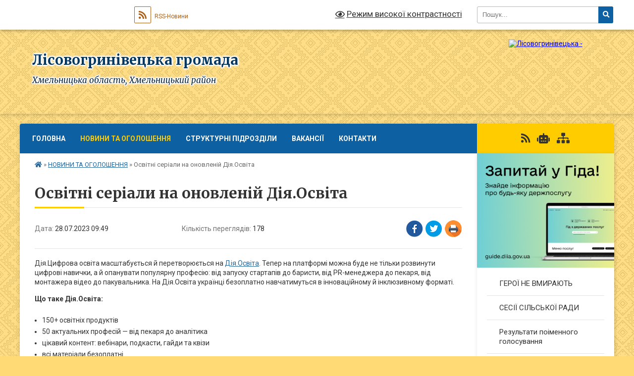

--- FILE ---
content_type: text/html; charset=UTF-8
request_url: https://lisovogrynivecka-rada.gov.ua/news/1690527064/
body_size: 10543
content:
<!DOCTYPE html>
<html lang="uk">
<head>
	<!--[if IE]><meta http-equiv="X-UA-Compatible" content="IE=edge"><![endif]-->
	<meta charset="utf-8">
	<meta name="viewport" content="width=device-width, initial-scale=1">
	<!--[if IE]><script>
		document.createElement('header');
		document.createElement('nav');
		document.createElement('main');
		document.createElement('section');
		document.createElement('article');
		document.createElement('aside');
		document.createElement('footer');
		document.createElement('figure');
		document.createElement('figcaption');
	</script><![endif]-->
	<title>Освітні серіали на оновленій Дія.Освіта | Лісовогринівецька громада</title>
	<meta name="description" content="Дія.Цифрова освіта масштабується й перетворюється на Дія.Освіта. Тепер на платформі можна буде не тільки розвинути цифрові навички, а й опанувати популярну професію: від запуску стартапів до баристи, від PR-менеджера до пекаря, від мон">
	<meta name="keywords" content="Освітні, серіали, на, оновленій, Дія.Освіта, |, Лісовогринівецька, громада">

	
		<meta property="og:image" content="https://rada.info/upload/users_files/04403717/456c1304de8ff931c8dc7dd6b5bd7edd.jpg">
	<meta property="og:image:width" content="960">
	<meta property="og:image:height" content="361">
			<meta property="og:title" content="Освітні серіали на оновленій Дія.Освіта">
			<meta property="og:description" content="Дія.Цифрова освіта масштабується й перетворюється на&amp;nbsp;Дія.Освіта. Тепер на платформі можна буде не тільки розвинути цифрові навички, а й опанувати популярну професію: від запуску стартапів до баристи, від PR-менеджера до пекаря, від монтажера відео до пакувальника. На Дія.Освіта українці безоплатно навчатимуться в інноваційному й інклюзивному форматі.">
			<meta property="og:type" content="article">
	<meta property="og:url" content="https://lisovogrynivecka-rada.gov.ua/news/1690527064/">
		
		<link rel="apple-touch-icon" sizes="57x57" href="https://gromada.org.ua/apple-icon-57x57.png">
	<link rel="apple-touch-icon" sizes="60x60" href="https://gromada.org.ua/apple-icon-60x60.png">
	<link rel="apple-touch-icon" sizes="72x72" href="https://gromada.org.ua/apple-icon-72x72.png">
	<link rel="apple-touch-icon" sizes="76x76" href="https://gromada.org.ua/apple-icon-76x76.png">
	<link rel="apple-touch-icon" sizes="114x114" href="https://gromada.org.ua/apple-icon-114x114.png">
	<link rel="apple-touch-icon" sizes="120x120" href="https://gromada.org.ua/apple-icon-120x120.png">
	<link rel="apple-touch-icon" sizes="144x144" href="https://gromada.org.ua/apple-icon-144x144.png">
	<link rel="apple-touch-icon" sizes="152x152" href="https://gromada.org.ua/apple-icon-152x152.png">
	<link rel="apple-touch-icon" sizes="180x180" href="https://gromada.org.ua/apple-icon-180x180.png">
	<link rel="icon" type="image/png" sizes="192x192"  href="https://gromada.org.ua/android-icon-192x192.png">
	<link rel="icon" type="image/png" sizes="32x32" href="https://gromada.org.ua/favicon-32x32.png">
	<link rel="icon" type="image/png" sizes="96x96" href="https://gromada.org.ua/favicon-96x96.png">
	<link rel="icon" type="image/png" sizes="16x16" href="https://gromada.org.ua/favicon-16x16.png">
	<link rel="manifest" href="https://gromada.org.ua/manifest.json">
	<meta name="msapplication-TileColor" content="#ffffff">
	<meta name="msapplication-TileImage" content="https://gromada.org.ua/ms-icon-144x144.png">
	<meta name="theme-color" content="#ffffff">
	
	
		<meta name="robots" content="">
	
	<link rel="preconnect" href="https://fonts.googleapis.com">
	<link rel="preconnect" href="https://fonts.gstatic.com" crossorigin>
	<link href="https://fonts.googleapis.com/css?family=Merriweather:400i,700|Roboto:400,400i,700,700i&amp;subset=cyrillic-ext" rel="stylesheet">

    <link rel="preload" href="https://cdnjs.cloudflare.com/ajax/libs/font-awesome/5.9.0/css/all.min.css" as="style">
	<link rel="stylesheet" href="https://cdnjs.cloudflare.com/ajax/libs/font-awesome/5.9.0/css/all.min.css" integrity="sha512-q3eWabyZPc1XTCmF+8/LuE1ozpg5xxn7iO89yfSOd5/oKvyqLngoNGsx8jq92Y8eXJ/IRxQbEC+FGSYxtk2oiw==" crossorigin="anonymous" referrerpolicy="no-referrer" />
	
	
    <link rel="preload" href="//gromada.org.ua/themes/ukraine/css/styles_vip.css?v=3.38" as="style">
	<link rel="stylesheet" href="//gromada.org.ua/themes/ukraine/css/styles_vip.css?v=3.38">
	
	<link rel="stylesheet" href="//gromada.org.ua/themes/ukraine/css/260/theme_vip.css?v=1769913920">
	
		<!--[if lt IE 9]>
	<script src="https://oss.maxcdn.com/html5shiv/3.7.2/html5shiv.min.js"></script>
	<script src="https://oss.maxcdn.com/respond/1.4.2/respond.min.js"></script>
	<![endif]-->
	<!--[if gte IE 9]>
	<style type="text/css">
		.gradient { filter: none; }
	</style>
	<![endif]-->

</head>
<body class=" right">

	<a href="#top_menu" class="skip-link link" aria-label="Перейти до головного меню (Alt+1)" accesskey="1">Перейти до головного меню (Alt+1)</a>
	<a href="#left_menu" class="skip-link link" aria-label="Перейти до бічного меню (Alt+2)" accesskey="2">Перейти до бічного меню (Alt+2)</a>
    <a href="#main_content" class="skip-link link" aria-label="Перейти до головного вмісту (Alt+3)" accesskey="3">Перейти до текстового вмісту (Alt+3)</a>

	

		<div id="all_screen">

						<section class="search_menu">
				<div class="wrap">
					<div class="row">
						<div class="grid-25 fl">
							<form action="https://lisovogrynivecka-rada.gov.ua/search/" class="search">
								<input type="text" name="q" value="" placeholder="Пошук..." aria-label="Введіть пошукову фразу" required>
								<button type="submit" name="search" value="y" aria-label="Натисніть, щоб здійснити пошук"><i class="fa fa-search"></i></button>
							</form>
							<a id="alt_version_eye" href="#" title="Режим високої контрастності" onclick="return set_special('aa9a00c003641833751e95a4a8ad54d835032b48');"><i class="far fa-eye"></i></a>
						</div>
						<div class="grid-75">
							<div class="row">
								<div class="grid-25" style="padding-top: 13px;">
									<div id="google_translate_element"></div>
								</div>
								<div class="grid-25" style="padding-top: 13px;">
									<a href="https://gromada.org.ua/rss/260/" class="rss" title="RSS-стрічка"><span><i class="fa fa-rss"></i></span> RSS-Новини</a>
								</div>
								<div class="grid-50 alt_version_block">

									<div class="alt_version">
										<a href="#" class="set_special_version" onclick="return set_special('aa9a00c003641833751e95a4a8ad54d835032b48');"><i class="far fa-eye"></i> Режим високої контрастності</a>
									</div>

								</div>
								<div class="clearfix"></div>
							</div>
						</div>
						<div class="clearfix"></div>
					</div>
				</div>
			</section>
			
			<header>
				<div class="wrap">
					<div class="row">

						<div class="grid-25 logo fl">
							<a href="https://lisovogrynivecka-rada.gov.ua/" id="logo">
								<img src="https://rada.info/upload/users_files/04403717/gerb/На-шапку-сайту.На-оголошення.png" alt="Лісовогринівецька - ">
							</a>
						</div>
						<div class="grid-75 title fr">
							<div class="slogan_1">Лісовогринівецька громада</div>
							<div class="slogan_2">Хмельницька область, Хмельницький район</div>
						</div>
						<div class="clearfix"></div>

					</div>
					
										
				</div>
			</header>

			<div class="wrap">
				<section class="middle_block">

					<div class="row">
						<div class="grid-75 fr">
							<nav class="main_menu" id="top_menu">
								<ul>
																		<li class="">
										<a href="https://lisovogrynivecka-rada.gov.ua/main/">ГОЛОВНА</a>
																													</li>
																		<li class="active has-sub">
										<a href="https://lisovogrynivecka-rada.gov.ua/news/">НОВИНИ ТА ОГОЛОШЕННЯ</a>
																				<button onclick="return show_next_level(this);" aria-label="Показати підменю"></button>
																														<ul>
																						<li>
												<a href="https://lisovogrynivecka-rada.gov.ua/novini-pensijnogo-fondu-15-06-22-15-05-2023/">Новини пенсійного фонду</a>
																																			</li>
																						<li>
												<a href="https://lisovogrynivecka-rada.gov.ua/podatkovi-novini-15-05-57-15-05-2023/">Податкові новини</a>
																																			</li>
																																</ul>
																			</li>
																		<li class="">
										<a href="https://lisovogrynivecka-rada.gov.ua/strukturni-pidrozdili-11-30-49-31-05-2016/">СТРУКТУРНІ ПІДРОЗДІЛИ</a>
																													</li>
																		<li class="">
										<a href="https://lisovogrynivecka-rada.gov.ua/vakansii-1540277688/">ВАКАНСІЇ</a>
																													</li>
																		<li class="">
										<a href="https://lisovogrynivecka-rada.gov.ua/feedback/">КОНТАКТИ</a>
																													</li>
																										</ul>

								<button class="menu-button" id="open-button" tabindex="-1"><i class="fas fa-bars"></i> Меню сайту</button>

							</nav>
							
							<div class="clearfix"></div>

														<section class="bread_crumbs">
								<div xmlns:v="http://rdf.data-vocabulary.org/#"><a href="https://lisovogrynivecka-rada.gov.ua/" title="Головна сторінка"><i class="fas fa-home"></i></a> &raquo; <a href="https://lisovogrynivecka-rada.gov.ua/news/" aria-current="page">НОВИНИ ТА ОГОЛОШЕННЯ</a>  &raquo; <span>Освітні серіали на оновленій Дія.Освіта</span></div>
							</section>
							
							<main id="main_content">

																											<h1>Освітні серіали на оновленій Дія.Освіта</h1>


<div class="row">
	<div class="grid-30 one_news_date">
		Дата: <span>28.07.2023 09:49</span>
	</div>
	<div class="grid-30 one_news_count">
		Кількість переглядів: <span>178</span>
	</div>
		<div class="grid-30 one_news_socials">
		<button class="social_share" data-type="fb" aria-label="Поширити у Фейсбук"><img src="//gromada.org.ua/themes/ukraine/img/share/fb.png" alt="Іконка Facebook"></button>
		<button class="social_share" data-type="tw" aria-label="Поширити в Tweitter"><img src="//gromada.org.ua/themes/ukraine/img/share/tw.png" alt="Іконка Twitter"></button>
		<button class="print_btn" onclick="window.print();" aria-label="Надрукувати статтю"><img src="//gromada.org.ua/themes/ukraine/img/share/print.png" alt="Значок принтера"></button>
	</div>
		<div class="clearfix"></div>
</div>

<hr>

<p>Дія.Цифрова освіта масштабується й перетворюється на&nbsp;<a href="https://osvita.diia.gov.ua/" rel="nofollow noopener noreferrer" target="_blank">Дія.Освіта</a>. Тепер на платформі можна буде не тільки розвинути цифрові навички, а й опанувати популярну професію: від запуску стартапів до баристи, від PR-менеджера до пекаря, від монтажера відео до пакувальника. На Дія.Освіта українці безоплатно навчатимуться в інноваційному й інклюзивному форматі.</p>

<p><strong>Що таке Дія.Освіта:</strong></p>

<ul>
	<li>150+ освітніх продуктів</li>
	<li>50 актуальних професій &mdash; від пекаря до аналітика</li>
	<li>цікавий контент: вебінари, подкасти, гайди та квізи</li>
	<li>всі матеріали безоплатні</li>
	<li>сертифікат після успішного завершення навчання</li>
	<li>рескілінг, апскілінг та працевлаштування</li>
</ul>

<p>&nbsp;</p>

<p><img alt="Фото без опису"  alt="" src="https://rada.info/upload/users_files/04403717/456c1304de8ff931c8dc7dd6b5bd7edd.jpg" style="width: 960px; height: 361px;" /></p>
<div class="clearfix"></div>

<hr>



<p><a href="https://lisovogrynivecka-rada.gov.ua/news/" class="btn btn-grey">&laquo; повернутися</a></p>																	
							</main>
						</div>
						<div class="grid-25 fl">

							<div class="project_name">
								<a href="https://gromada.org.ua/rss/260/" rel="nofollow" target="_blank" title="RSS-стрічка новин сайту"><i class="fas fa-rss"></i></a>
																<a href="https://lisovogrynivecka-rada.gov.ua/feedback/#chat_bot" title="Наша громада в смартфоні"><i class="fas fa-robot"></i></a>
																																																								<a href="https://lisovogrynivecka-rada.gov.ua/sitemap/" title="Мапа сайту"><i class="fas fa-sitemap"></i></a>
							</div>
														<aside class="left_sidebar">
							
																<div class="diia_guide">
									<a href="https://guide.diia.gov.ua/" rel="nofollow" target="_blank" title="Посилання на Гіда з державних послуг"><img src="https://gromada.org.ua/upload/diia_guide.jpg" alt="Гід державних послуг"></a>
								</div>
								
																<nav class="sidebar_menu" id="left_menu">
									<ul>
																				<li class="">
											<a href="https://lisovogrynivecka-rada.gov.ua/geroi-ne-vmirajut-14-48-18-13-08-2024/">ГЕРОЇ НЕ ВМИРАЮТЬ</a>
																																</li>
																				<li class="">
											<a href="https://lisovogrynivecka-rada.gov.ua/sesii-silskoi-radi-10-41-17-11-04-2017/">СЕСІЇ СІЛЬСЬКОЇ РАДИ</a>
																																</li>
																				<li class="">
											<a href="https://lisovogrynivecka-rada.gov.ua/rezultati-poimennogo-golosuvannya-12-03-35-22-03-2017/">Результати поіменного голосування</a>
																																</li>
																				<li class=" has-sub">
											<a href="https://lisovogrynivecka-rada.gov.ua/vikonavchij-komitet-silskoi-radi-15-58-56-04-04-2017/">Виконавчий комітет сільської ради</a>
																						<button onclick="return show_next_level(this);" aria-label="Показати підменю"></button>
																																	<i class="fa fa-chevron-right"></i>
											<ul>
																								<li class="">
													<a href="https://lisovogrynivecka-rada.gov.ua/sklad-vikonavchogo-komitetu-14-48-15-15-05-2023/">Склад виконавчого комітету</a>
																																						</li>
																																			</ul>
																					</li>
																				<li class="">
											<a href="https://lisovogrynivecka-rada.gov.ua/sluzhba-u-spravah-veteraniv-13-34-49-01-05-2025/">Ветеранський супровід</a>
																																</li>
																				<li class=" has-sub">
											<a href="https://lisovogrynivecka-rada.gov.ua/grafiki-prijomu-gromadyan-13-49-12-03-02-2022/">Графіки прийому громадян</a>
																						<button onclick="return show_next_level(this);" aria-label="Показати підменю"></button>
																																	<i class="fa fa-chevron-right"></i>
											<ul>
																								<li class="">
													<a href="https://lisovogrynivecka-rada.gov.ua/grafik-osobistogo-prijomu-gromadyan-lisovogriniveckim-silskim-golovoju-13-51-46-03-02-2022/">Графік особистого прийому громадян Лісовогринівецьким сільським головою</a>
																																						</li>
																								<li class="">
													<a href="https://lisovogrynivecka-rada.gov.ua/grafik-viiznih-osobistih-prijomiv-gromadyan-lisovogriniveckim-silskim-golovoju-ta-pershim-zastupnikom-silskogo-golovi-13-52-38-03-02-2022/">Графік виїзних особистих прийомів громадян Лісовогринівецьким сільським головою та першим заступником сільського голови</a>
																																						</li>
																								<li class="">
													<a href="https://lisovogrynivecka-rada.gov.ua/grafik-roboti-pracivnikiv-starostinskogo-okrugu-z-centrom-v-s-pashkivci-13-55-01-03-02-2022/">Графік роботи працівників старостинського округу з центром в с. Пашківці</a>
																																						</li>
																								<li class="">
													<a href="https://lisovogrynivecka-rada.gov.ua/grafik-roboti-pracivnikiv-starostinskogo-okrugu-z-centrom-v-s-arkadiivci-13-55-38-03-02-2022/">Графік роботи працівників старостинського округу з центром в с. Аркадіївці</a>
																																						</li>
																								<li class="">
													<a href="https://lisovogrynivecka-rada.gov.ua/grafik-roboti-pracivnikiv-starostinskogo-okrugu-z-centrom-v-s-stufchinci-13-57-50-03-02-2022/">Графік роботи працівників старостинського округу з центром в с. Стуфчинці</a>
																																						</li>
																								<li class="">
													<a href="https://lisovogrynivecka-rada.gov.ua/grafik-roboti-pracivnikiv-starostinskogo-okrugu-z-centrom-v-s-gnativci-13-59-34-03-02-2022/">Графік роботи працівників старостинського округу з центром в с. Гнатівці</a>
																																						</li>
																								<li class="">
													<a href="https://lisovogrynivecka-rada.gov.ua/grafik-roboti-pracivnikiv-starostinskogo-okrugu-z-centrom-v-s-shpichinci-14-01-06-03-02-2022/">Графік роботи працівників старостинського округу з центром в с. Шпичинці</a>
																																						</li>
																								<li class="">
													<a href="https://lisovogrynivecka-rada.gov.ua/timchasovij-grafik-prijomu-gromadyan-lisovogriniveckim-silskim-golovoju-v-s-stufchinci-ta-s-tiranivka-14-47-13-05-05-2023/">Тимчасовий графік прийому громадян Лісовогринівецьким сільським головою в с. Стуфчинці та с. Тиранівка</a>
																																						</li>
																																			</ul>
																					</li>
																				<li class="">
											<a href="https://lisovogrynivecka-rada.gov.ua/civilnij-zahist-1539772221/">Цивільний захист</a>
																																</li>
																				<li class="">
											<a href="https://lisovogrynivecka-rada.gov.ua/dostup-do-publichnoi-informacii-14-41-58-09-04-2021/">Доступ до публічної інформації</a>
																																</li>
																				<li class=" has-sub">
											<a href="https://lisovogrynivecka-rada.gov.ua/normativna-baza-1539844262/">Нормативна база</a>
																						<button onclick="return show_next_level(this);" aria-label="Показати підменю"></button>
																																	<i class="fa fa-chevron-right"></i>
											<ul>
																								<li class="">
													<a href="https://lisovogrynivecka-rada.gov.ua/reglament-silskoi-radi-vosmogo-sklikannya-14-18-35-02-01-2021/">Регламент сільської ради восьмого скликання</a>
																																						</li>
																																			</ul>
																					</li>
																				<li class="">
											<a href="https://lisovogrynivecka-rada.gov.ua/regulyatorna-politika-1554895761/">Регуляторні акти</a>
																																</li>
																				<li class="">
											<a href="https://lisovogrynivecka-rada.gov.ua/protidiya-domashnomu-nasilstvu-1559899672/">Протидія домашньому насильству</a>
																																</li>
																				<li class=" has-sub">
											<a href="https://lisovogrynivecka-rada.gov.ua/sluzhba-u-spravah-ditej-10-44-07-27-10-2021/">Служба у справах дітей</a>
																						<button onclick="return show_next_level(this);" aria-label="Показати підменю"></button>
																																	<i class="fa fa-chevron-right"></i>
											<ul>
																								<li class="">
													<a href="https://lisovogrynivecka-rada.gov.ua/yak-podati-dokumenti-schob-vstati-na-kvartirnij-oblik-10-46-16-27-10-2021/">Як подати документи, щоб встати на квартирний облік</a>
																																						</li>
																								<li class="">
													<a href="https://lisovogrynivecka-rada.gov.ua/odnorazova-dopomoga-dlya-ditejsirit-ditej-pozbavlenih-batkivskogo-pikluvannya-ta-osib-z-ih-chisla-10-47-05-27-10-2021/">Одноразова допомога для дітей-сиріт, дітей, позбавлених батьківського піклування та осіб, з їх числа</a>
																																						</li>
																								<li class="">
													<a href="https://lisovogrynivecka-rada.gov.ua/patronatna-simya-11-11-28-28-09-2022/">Патронатна сім'я</a>
																																						</li>
																																			</ul>
																					</li>
																				<li class="">
											<a href="https://lisovogrynivecka-rada.gov.ua/derzhavna-reestraciya-aktiv-civilnogo-stanu-15-52-39-25-04-2024/">Державна реєстрація актів цивільного стану</a>
																																</li>
																				<li class="">
											<a href="https://lisovogrynivecka-rada.gov.ua/informaciya-pro-centr-nadannya-socialnih-poslug-lisovogriniveckoi-silskoi-radi-11-06-42-03-01-2023/">Центр надання соціальних послуг</a>
																																</li>
																				<li class="">
											<a href="https://lisovogrynivecka-rada.gov.ua/generalni-plani-naselenih-punktiv-gromadi-14-39-17-25-10-2022/">Генеральні плани населених пунктів громади</a>
																																</li>
																				<li class="">
											<a href="https://lisovogrynivecka-rada.gov.ua/perelik-zatverdzhenih-pravil-na-teritorii-lisovogriniveckoi-gromadi-14-17-02-20-07-2023/">Перелік затверджених правил на території Лісовогринівецької громади</a>
																																</li>
																				<li class=" has-sub">
											<a href="https://lisovogrynivecka-rada.gov.ua/deputatskij-sklad-14-53-21-15-05-2023/">Депутатський склад</a>
																						<button onclick="return show_next_level(this);" aria-label="Показати підменю"></button>
																																	<i class="fa fa-chevron-right"></i>
											<ul>
																								<li class="">
													<a href="https://lisovogrynivecka-rada.gov.ua/postijna-komisiya-z-pitan-mistobuduvannya-budivnictva-pitan-zhitlovokomunalnogo-gospodarstva-komunalnoi-vlasnosti-zemelnih-vidnosin-ta-ohoro-16-44-35-29-11-2023/">Постійна комісія з питань містобудування, будівництва, питань житлово-комунального господарства, комунальної власності земельних відносин та охорони природи, благоустрою</a>
																																						</li>
																								<li class="">
													<a href="https://lisovogrynivecka-rada.gov.ua/postijna-komisiya-z-pitan-osviti-kulturi-molodi-fizichnoi-kulturi-ohoroni-zdorov’ya-ta-socialnogo-zahistu-prav-ljudini-zakonnosti-deputats-16-45-32-29-11-2023/">Постійна комісія з питань освіти, культури, молоді, фізичної культури, охорони здоров’я та соціального захисту, прав людини, законності, депутатської діяльності, етики та ЗМІ</a>
																																						</li>
																								<li class="">
													<a href="https://lisovogrynivecka-rada.gov.ua/postijna-komisiya-z-pitan-planuvannya-finansiv-bjudzhetureglamentu-socialnoekonomichnogo-rozvitku-ta-pidpriemnictva-16-45-48-29-11-2023/">Постійна комісія з питань планування, фінансів, бюджету,регламенту соціально-економічного розвитку та підприємництва</a>
																																						</li>
																																			</ul>
																					</li>
																				<li class=" has-sub">
											<a href="https://lisovogrynivecka-rada.gov.ua/ochischennya-vladi-10-15-04-16-01-2017/">Очищення влади</a>
																						<button onclick="return show_next_level(this);" aria-label="Показати підменю"></button>
																																	<i class="fa fa-chevron-right"></i>
											<ul>
																								<li class="">
													<a href="https://lisovogrynivecka-rada.gov.ua/rozporyadzhennya-silskogo-golovi-graljuka-vv-pro-pochatok-provedennya-perevirki-peredbachenoi-zakonom-ukraini-pro-ochischennya-vladi-11-33-54-16-01-20/">Розпорядження сільського голови Гралюка В.В. "Про початок проведення перевірки, передбаченої Законом України "Про очищення влади"</a>
																																						</li>
																								<li class="">
													<a href="https://lisovogrynivecka-rada.gov.ua/povidomlennya-pro-pochatok-perevirki-peredbachenoi-zakonom-ukraini-pro-ochischennya-vladi-11-34-40-16-01-2017/">Повідомлення про початок перевірки, передбаченої Законом України "Про очищення влади"</a>
																																						</li>
																								<li class="">
													<a href="https://lisovogrynivecka-rada.gov.ua/ljustraciya-11-35-23-16-01-2017/">Люстрація</a>
																																						</li>
																																			</ul>
																					</li>
																				<li class="">
											<a href="https://lisovogrynivecka-rada.gov.ua/robocha-grupa-z-pitan-legalizacii-zarobitnoi-plati-i-zajnyatosti-naselennya-14-38-57-20-04-2017/">Робоча група з питань легалізації заробітньої плати і зайнятості населення</a>
																																</li>
																				<li class="">
											<a href="https://lisovogrynivecka-rada.gov.ua/pasporti-bjudzhetnih-program-15-32-05-20-04-2021/">Паспорти бюджетних програм</a>
																																</li>
																				<li class="">
											<a href="https://lisovogrynivecka-rada.gov.ua/podatkova-sluzhba-informue-13-23-50-26-04-2021/">Податкова служба інформує!</a>
																																</li>
																				<li class="">
											<a href="https://lisovogrynivecka-rada.gov.ua/more_news2/">Події</a>
																																</li>
																													</ul>
								</nav>

																	<div class="petition_block">

	<div class="petition_title">Публічні закупівлі</div>

		<p><a href="https://lisovogrynivecka-rada.gov.ua/prozorro/" title="Прозорро - публічні закупівлі"><img src="//gromada.org.ua/themes/ukraine/img/prozorro_logo.png?v=2025" alt="Банер Прозорро"></a></p>
	
	
	
</div>								
																	<div class="petition_block">
	
	<div class="petition_title">Особистий кабінет користувача</div>

		<div class="alert alert-warning">
		Ви не авторизовані. Для того, щоб мати змогу створювати або підтримувати петиції<br>
		<a href="#auth_petition" class="open-popup add_petition btn btn-yellow btn-small btn-block" style="margin-top: 10px;"><i class="fa fa-user"></i> авторизуйтесь</a>
	</div>
		
			<div class="petition_title">Система петицій</div>
		
					<div class="none_petition">Немає петицій, за які можна голосувати</div>
							<p style="margin-bottom: 10px;"><a href="https://lisovogrynivecka-rada.gov.ua/all_petitions/" class="btn btn-grey btn-small btn-block"><i class="fas fa-clipboard-list"></i> Всі петиції (6)</a></p>
				
		
	
</div>
								
								
								
								
																<div id="banner_block">

									<p style="text-align:center"><a rel="nofollow" href="http://www.president.gov.ua/"><img alt="ПРЕЗИДЕНТ УКРАЇНИ" src="https://gromada.info/upload/images/banner_prezident_262.png" style="height:63px; margin-bottom:2px; width:262px" /></a></p>

<p style="text-align:center"><a rel="nofollow" href="http://rada.gov.ua/" target="_blank"><img alt="Фото без опису" src="https://rada.info/upload/users_files/04403717/e8b6b3262ef8d6791ceebb5af5a23361.jpg" style="height:62px; width:250px" /></a></p>

<p style="text-align:center"><a rel="nofollow" href="http://decentralization.gov.ua/"><img alt="Фото без опису" src="https://rada.info/upload/users_files/04403717/2948b10543e5f24ce1f669f81a72c26f.png" style="height:55px; width:250px" /></a></p>

<p style="text-align:center"><a rel="nofollow" href="http://km-oblrada.gov.ua/"><img alt="Фото без опису" src="https://rada.info/upload/users_files/04403717/887b74c59afa3337db9cf81ee4573951.jpg" style="height:63px; width:250px" /></a></p>

<p style="text-align:center"><a rel="nofollow" href="http://www.adm.km.ua/"><img alt="Фото без опису" src="https://rada.info/upload/users_files/04403717/ead3af8155d6fc7177d29fceac9ebac7.jpg" style="height:59px; width:250px" /></a></p>

<p style="text-align:center"><a rel="nofollow" href="http://www.rayrada.km.ua/"><img alt="Фото без опису" src="https://rada.info/upload/users_files/04403717/e856d93944909bbc23a65fcdffa762c5.jpg" style="height:80px; width:250px" /></a></p>

<p style="text-align:center"><a rel="nofollow" href="https://www.auc.org.ua/" target="_blank"><img alt="Фото без опису" src="https://rada.info/upload/users_files/04403717/198892338ff3569c2d0954ad2b91fbff.jpg" style="height:111px; width:250px" /></a></p>

<p style="text-align:center"><a rel="nofollow" href="https://legalaid.gov.ua/"><img alt="Фото без опису"  src="https://rada.info/upload/users_files/04403717/f2e72529ef944b9d6965c9e1543434dd.png" style="width: 300px; height: 150px;" /></a></p>
									<div class="clearfix"></div>

									<A rel="nofollow" href="https://www.dilovamova.com/"><IMG width=250 height=250 border=0 alt="Святковий календар. Спілкуємося українською мовою" title="Святковий календар. Спілкуємося українською мовою" src="https://www.dilovamova.com/images/wpi.cache/informer/informer_200_01.png"></A>




<!-- MyCounter v.2.0 -->
<script type="text/javascript"><!--
my_id = 162255;
my_width = 88;
my_height = 31;
my_alt = "MyCounter - счётчик и статистика";
//--></script>
<script type="text/javascript"
  src="https://get.mycounter.ua/counter2.0.js">
</script><noscript>
<a target="_blank" rel="nofollow" href="https://mycounter.ua/"><img
src="https://get.mycounter.ua/counter.php?id=162255"
title="MyCounter - счётчик и статистика"
alt="MyCounter - счётчик и статистика"
width="88" height="31" border="0" /></a></noscript>
<!--/ MyCounter -->
									<div class="clearfix"></div>

								</div>
								
							</aside>
						</div>
						<div class="clearfix"></div>
					</div>

					
				</section>

			</div>

			<section class="footer_block">
				<div class="mountains">
				<div class="wrap">
					<div class="other_projects">
						<a href="https://gromada.org.ua/" target="_blank" rel="nofollow"><img src="https://rada.info/upload/footer_banner/b_gromada_new.png" alt="Веб-сайти для громад України - GROMADA.ORG.UA"></a>
						<a href="https://rda.org.ua/" target="_blank" rel="nofollow"><img src="https://rada.info/upload/footer_banner/b_rda_new.png" alt="Веб-сайти для районних державних адміністрацій України - RDA.ORG.UA"></a>
						<a href="https://rayrada.org.ua/" target="_blank" rel="nofollow"><img src="https://rada.info/upload/footer_banner/b_rayrada_new.png" alt="Веб-сайти для районних рад України - RAYRADA.ORG.UA"></a>
						<a href="https://osv.org.ua/" target="_blank" rel="nofollow"><img src="https://rada.info/upload/footer_banner/b_osvita_new.png?v=1" alt="Веб-сайти для відділів освіти та освітніх закладів - OSV.ORG.UA"></a>
						<a href="https://gromada.online/" target="_blank" rel="nofollow"><img src="https://rada.info/upload/footer_banner/b_other_new.png" alt="Розробка офіційних сайтів державним організаціям"></a>
					</div>
					<div class="under_footer">
						Лісовогринівецька громада - 2016-2026 &copy; Весь контент доступний за ліцензією <a href="https://creativecommons.org/licenses/by/4.0/deed.uk" target="_blank" rel="nofollow">Creative Commons Attribution 4.0 International License</a>, якщо не зазначено інше.
					</div>
				</div>
				</div>
			</section>

			<footer>
				<div class="wrap">
					<div class="row">
						<div class="grid-25 socials">
							<a href="https://gromada.org.ua/rss/260/" rel="nofollow" target="_blank" title="RSS-стрічка"><i class="fas fa-rss"></i></a>							
														<a href="https://lisovogrynivecka-rada.gov.ua/feedback/#chat_bot" title="Наша громада в смартфоні"><i class="fas fa-robot"></i></a>
														<i class="fab fa-twitter"></i>							<i class="fab fa-instagram"></i>							<i class="fab fa-facebook-f"></i>							<i class="fab fa-youtube"></i>							<i class="fab fa-telegram"></i>						</div>
						<div class="grid-25 admin_auth_block">
														<a href="#auth_block" class="open-popup"><i class="fa fa-lock"></i> Вхід для <u>адміністратора</u></a>
													</div>
						<div class="grid-25">
							<div class="school_ban">
								<div class="row">
									<div class="grid-50" style="text-align: right;"><a href="https://gromada.org.ua/" target="_blank" rel="nofollow"><img src="//gromada.org.ua/gromada_orgua_88x31.png" alt="Gromada.org.ua - веб сайти діючих громад України"></a></div>
									<div class="grid-50 last"><a href="#get_gromada_ban" class="open-popup get_gromada_ban">Показати код для<br><u>вставки на сайт</u></a></div>
									<div class="clearfix"></div>
								</div>
							</div>
						</div>
						<div class="grid-25 developers">
							Розробка порталу: <br>
							<a href="https://vlada.ua/propozytsiyi/propozitsiya-gromadam/" target="_blank">&laquo;Vlada.ua&raquo;&trade;</a>
						</div>
						<div class="clearfix"></div>
					</div>
				</div>
			</footer>

		</div>





<script type="text/javascript" src="//gromada.org.ua/themes/ukraine/js/jquery-3.6.0.min.js"></script>
<script type="text/javascript" src="//gromada.org.ua/themes/ukraine/js/jquery-migrate-3.3.2.min.js"></script>
<script type="text/javascript" src="//gromada.org.ua/themes/ukraine/js/flickity.pkgd.min.js"></script>
<script type="text/javascript" src="//gromada.org.ua/themes/ukraine/js/flickity-imagesloaded.js"></script>
<script type="text/javascript">
	$(document).ready(function(){
		$(".main-carousel .carousel-cell.not_first").css("display", "block");
	});
</script>
<script type="text/javascript" src="//gromada.org.ua/themes/ukraine/js/icheck.min.js"></script>
<script type="text/javascript" src="//gromada.org.ua/themes/ukraine/js/superfish.min.js?v=2"></script>



<script type="text/javascript" src="//gromada.org.ua/themes/ukraine/js/functions_unpack.js?v=2.34"></script>
<script type="text/javascript" src="//gromada.org.ua/themes/ukraine/js/hoverIntent.js"></script>
<script type="text/javascript" src="//gromada.org.ua/themes/ukraine/js/jquery.magnific-popup.min.js"></script>
<script type="text/javascript" src="//gromada.org.ua/themes/ukraine/js/jquery.mask.min.js"></script>


	

<script type="text/javascript" src="//translate.google.com/translate_a/element.js?cb=googleTranslateElementInit"></script>
<script type="text/javascript">
	function googleTranslateElementInit() {
		new google.translate.TranslateElement({
			pageLanguage: 'uk',
			includedLanguages: 'de,en,es,fr,pl,hu,bg,ro,da,lt',
			layout: google.translate.TranslateElement.InlineLayout.SIMPLE,
			gaTrack: true,
			gaId: 'UA-71656986-1'
		}, 'google_translate_element');
	}
</script>

<script>
  (function(i,s,o,g,r,a,m){i["GoogleAnalyticsObject"]=r;i[r]=i[r]||function(){
  (i[r].q=i[r].q||[]).push(arguments)},i[r].l=1*new Date();a=s.createElement(o),
  m=s.getElementsByTagName(o)[0];a.async=1;a.src=g;m.parentNode.insertBefore(a,m)
  })(window,document,"script","//www.google-analytics.com/analytics.js","ga");

  ga("create", "UA-71656986-1", "auto");
  ga("send", "pageview");

</script>

<script async
src="https://www.googletagmanager.com/gtag/js?id=UA-71656986-2"></script>
<script>
   window.dataLayer = window.dataLayer || [];
   function gtag(){dataLayer.push(arguments);}
   gtag("js", new Date());

   gtag("config", "UA-71656986-2");
</script>




<div style="display: none;">
								<div id="get_gromada_ban" class="dialog-popup s">
    <h4>Код для вставки на сайт</h4>
    <div class="form-group">
        <img src="//gromada.org.ua/gromada_orgua_88x31.png">
    </div>
    <div class="form-group">
        <textarea id="informer_area" class="form-control"><a href="https://gromada.org.ua/" target="_blank"><img src="https://gromada.org.ua/gromada_orgua_88x31.png" alt="Gromada.org.ua - веб сайти діючих громад України" /></a></textarea>
    </div>
</div>			<div id="auth_block" class="dialog-popup s">

    <h4>Вхід для адміністратора</h4>
    <form action="//gromada.org.ua/n/actions/" method="post">
		
		
        
        <div class="form-group">
            <label class="control-label" for="login">Логін: <span>*</span></label>
            <input type="text" class="form-control" name="login" id="login" value="" required>
        </div>
        <div class="form-group">
            <label class="control-label" for="password">Пароль: <span>*</span></label>
            <input type="password" class="form-control" name="password" id="password" value="" required>
        </div>
		
        <div class="form-group">
			
            <input type="hidden" name="object_id" value="260">
			<input type="hidden" name="back_url" value="https://lisovogrynivecka-rada.gov.ua/news/1690527064/">
			
            <button type="submit" class="btn btn-yellow" name="pAction" value="login_as_admin_temp">Авторизуватись</button>
        </div>

    </form>

</div>


			
						
													<div id="auth_petition" class="dialog-popup s">

    <h4>Авторизація в системі електронних петицій</h4>
    <form action="//gromada.org.ua/n/actions/" method="post">

	
        
        <div class="form-group">
            <label class="control-label" for="petition_login">Email: <span>*</span></label>
            <input type="email" class="form-control" name="petition_login" id="petition_login" value="" autocomplete="off" required>
        </div>
        <div class="form-group">
            <label class="control-label" for="petition_password">Пароль: <span>*</span></label>
            <input type="password" class="form-control" name="petition_password" id="petition_password" value="" autocomplete="off" required>
        </div>
	
        <div class="form-group">
			
            <input type="hidden" name="gromada_id" value="260">
			<input type="hidden" name="back_url" value="https://lisovogrynivecka-rada.gov.ua/news/1690527064/">
			
            <input type="hidden" name="petition_id" value="">
            <button type="submit" class="btn btn-yellow" name="pAction" value="login_as_petition">Авторизуватись</button>
        </div>
					<div class="form-group" style="text-align: center;">
				Забулись пароль? <a class="open-popup" href="#forgot_password">Система відновлення пароля</a>
			</div>
			<div class="form-group" style="text-align: center;">
				Ще не зареєстровані? <a class="open-popup" href="#reg_petition">Реєстрація</a>
			</div>
		
    </form>

</div>


							<div id="reg_petition" class="dialog-popup">

    <h4>Реєстрація в системі електронних петицій</h4>
	
	<div class="alert alert-danger">
		<p>Зареєструватись можна буде лише після того, як громада підключить на сайт систему електронної ідентифікації. Наразі очікуємо підключення до ID.gov.ua. Вибачте за тимчасові незручності</p>
	</div>
	
    	
	<p>Вже зареєстровані? <a class="open-popup" href="#auth_petition">Увійти</a></p>

</div>


				<div id="forgot_password" class="dialog-popup s">

    <h4>Відновлення забутого пароля</h4>
    <form action="//gromada.org.ua/n/actions/" method="post">

	
        
        <div class="form-group">
            <input type="email" class="form-control" name="forgot_email" value="" placeholder="Email зареєстрованого користувача" required>
        </div>	
		
        <div class="form-group">
			<img id="forgot_img_captcha" src="//gromada.org.ua/upload/pre_captcha.png">
		</div>
		
        <div class="form-group">
            <label class="control-label" for="forgot_captcha">Результат арифм. дії: <span>*</span></label>
            <input type="text" class="form-control" name="forgot_captcha" id="forgot_captcha" value="" style="max-width: 120px; margin: 0 auto;" required>
        </div>
	
        <div class="form-group">
            <input type="hidden" name="gromada_id" value="260">
			
			<input type="hidden" name="captcha_code" id="forgot_captcha_code" value="124599d9b9a1025b099151285ae749dd">
			
            <button type="submit" class="btn btn-yellow" name="pAction" value="forgot_password_from_gromada">Відновити пароль</button>
        </div>
        <div class="form-group" style="text-align: center;">
			Згадали авторизаційні дані? <a class="open-popup" href="#auth_petition">Авторизуйтесь</a>
		</div>

    </form>

</div>

<script type="text/javascript">
    $(document).ready(function() {
        
		$("#forgot_img_captcha").on("click", function() {
			var captcha_code = $("#forgot_captcha_code").val();
			var current_url = document.location.protocol +"//"+ document.location.hostname + document.location.pathname;
			$("#forgot_img_captcha").attr("src", "https://vlada.ua/ajax/?gAction=get_captcha_code&cc="+captcha_code+"&cu="+current_url+"&"+Math.random());
			return false;
		});
		
		
				
		
    });
</script>							
																																						
	</div>
</body>
</html>